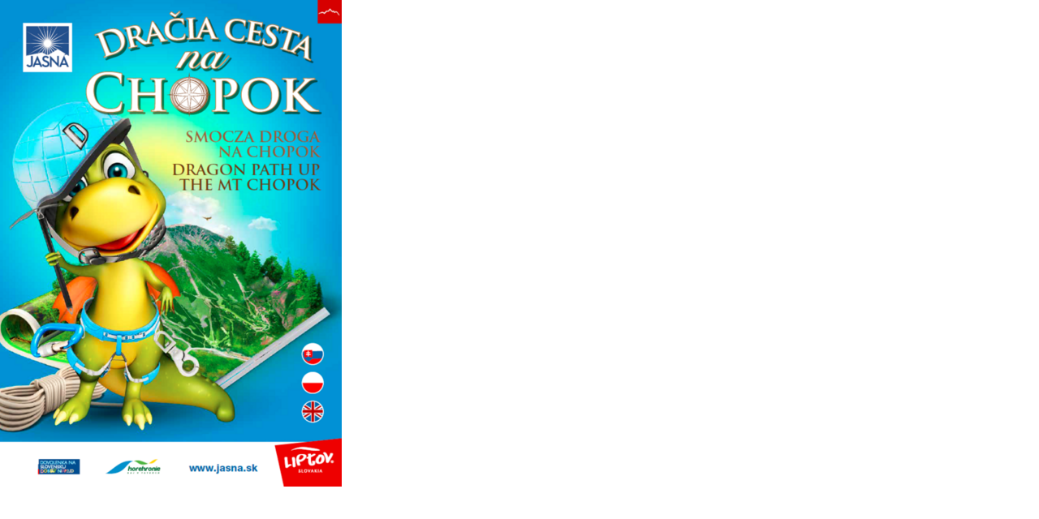

--- FILE ---
content_type: text/html; charset=UTF-8
request_url: https://www.jasna.sk/index.php?eID=tx_cms_showpic&file=164&md5=fa4ce63208105fd5d4434a766d502b8c00b5c8c8&parameters%5B0%5D=eyJ3aWR0aCI6IjgwMG0iLCJoZWlnaHQiOiI2MDBtIiwiYm9keVRhZyI6Ijxib2R5&parameters%5B1%5D=IHN0eWxlPVwibWFyZ2luOjA7IGJhY2tncm91bmQ6I2ZmZjtcIj4iLCJ3cmFwIjoi&parameters%5B2%5D=PGEgaHJlZj1cImphdmFzY3JpcHQ6Y2xvc2UoKTtcIj4gfCA8XC9hPiIsImNyb3Ai&parameters%5B3%5D=OiJ7XCJkZWZhdWx0XCI6e1wiY3JvcEFyZWFcIjp7XCJ4XCI6MCxcInlcIjowLFwi&parameters%5B4%5D=d2lkdGhcIjoxLFwiaGVpZ2h0XCI6MX0sXCJzZWxlY3RlZFJhdGlvXCI6XCJOYU5c&parameters%5B5%5D=IixcImZvY3VzQXJlYVwiOm51bGx9fSJ9
body_size: 314
content:
<!DOCTYPE html>
<html>
<head>
	<title>Image</title>
	<meta name="robots" content="noindex,follow" />
</head>
<body style="margin:0; background:#fff;">
	<img src="fileadmin/_processed_/7/3/csm_dracia_cesta_na_chopok_1_97d14339ea.png" alt="Image" title="Image" width="421" height="600" />
</body>
</html>